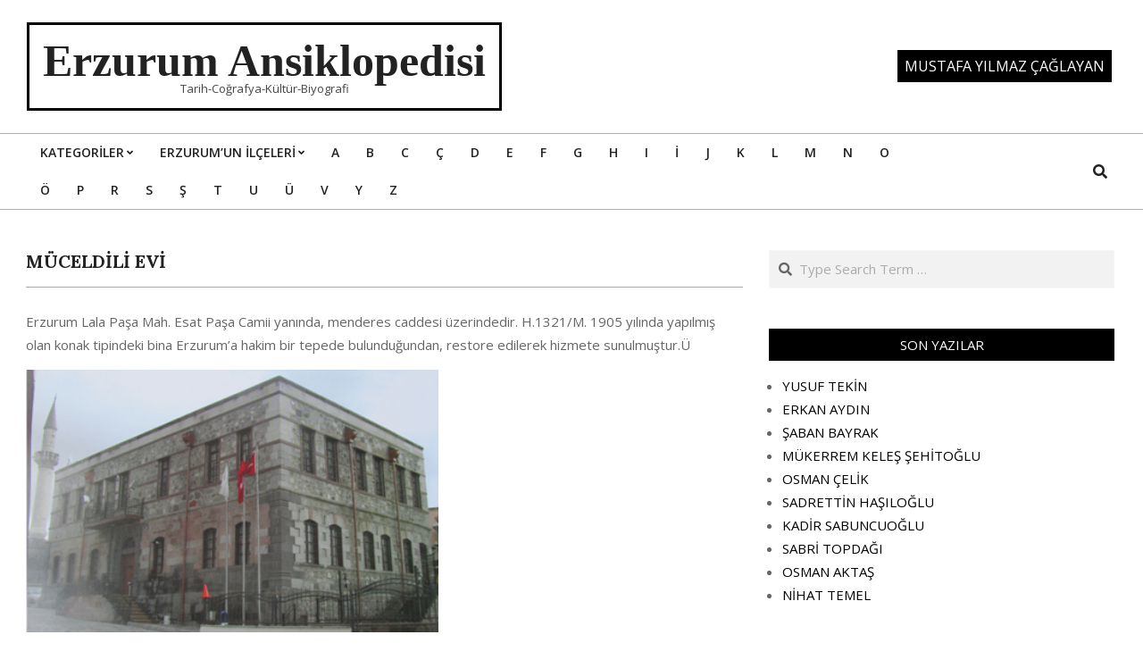

--- FILE ---
content_type: text/html; charset=UTF-8
request_url: http://erzurumansiklopedi.com/muceldili-evi/
body_size: 16961
content:
<!DOCTYPE html>
<html lang="tr">

<head>
<meta charset="UTF-8" />
<meta name='robots' content='index, follow, max-image-preview:large, max-snippet:-1, max-video-preview:-1' />
<meta name="viewport" content="width=device-width, initial-scale=1" />
<meta name="generator" content="Unos 2.12.1" />

	<!-- This site is optimized with the Yoast SEO plugin v26.8 - https://yoast.com/product/yoast-seo-wordpress/ -->
	<title>MÜCELDİLİ EVİ - Erzurum Ansiklopedisi</title>
	<link rel="canonical" href="http://erzurumansiklopedi.com/muceldili-evi/" />
	<meta property="og:locale" content="tr_TR" />
	<meta property="og:type" content="article" />
	<meta property="og:title" content="MÜCELDİLİ EVİ - Erzurum Ansiklopedisi" />
	<meta property="og:description" content="Erzurum Lala Paşa Mah. Esat Paşa Camii yanında, menderes caddesi üzerindedir. H.1321/M. 1905 yılında yapılmış olan konak tipindeki bina Erzurum’a hakim bir tepede bulunduğundan, restore edilerek hizmete sunulmuştur.ÜDEVAMI" />
	<meta property="og:url" content="http://erzurumansiklopedi.com/muceldili-evi/" />
	<meta property="og:site_name" content="Erzurum Ansiklopedisi" />
	<meta property="article:published_time" content="2021-02-07T17:04:03+00:00" />
	<meta property="article:modified_time" content="2021-02-07T17:04:05+00:00" />
	<meta property="og:image" content="http://erzurumansiklopedi.com/wp-content/uploads/2021/02/Resim31-1.png" />
	<meta name="author" content="Mustafa Yılmaz ÇAĞLAYAN" />
	<meta name="twitter:card" content="summary_large_image" />
	<meta name="twitter:label1" content="Yazan:" />
	<meta name="twitter:data1" content="Mustafa Yılmaz ÇAĞLAYAN" />
	<meta name="twitter:label2" content="Tahmini okuma süresi" />
	<meta name="twitter:data2" content="1 dakika" />
	<script type="application/ld+json" class="yoast-schema-graph">{"@context":"https://schema.org","@graph":[{"@type":"Article","@id":"http://erzurumansiklopedi.com/muceldili-evi/#article","isPartOf":{"@id":"http://erzurumansiklopedi.com/muceldili-evi/"},"author":{"name":"Mustafa Yılmaz ÇAĞLAYAN","@id":"http://erzurumansiklopedi.com/#/schema/person/01b9c261b935f12980090f8f44734640"},"headline":"MÜCELDİLİ EVİ","datePublished":"2021-02-07T17:04:03+00:00","dateModified":"2021-02-07T17:04:05+00:00","mainEntityOfPage":{"@id":"http://erzurumansiklopedi.com/muceldili-evi/"},"wordCount":41,"commentCount":0,"publisher":{"@id":"http://erzurumansiklopedi.com/#/schema/person/01b9c261b935f12980090f8f44734640"},"image":{"@id":"http://erzurumansiklopedi.com/muceldili-evi/#primaryimage"},"thumbnailUrl":"http://erzurumansiklopedi.com/wp-content/uploads/2021/02/Resim31-1.png","articleSection":["ERZURUM TARİHİ EVLERİ"],"inLanguage":"tr","potentialAction":[{"@type":"CommentAction","name":"Comment","target":["http://erzurumansiklopedi.com/muceldili-evi/#respond"]}]},{"@type":"WebPage","@id":"http://erzurumansiklopedi.com/muceldili-evi/","url":"http://erzurumansiklopedi.com/muceldili-evi/","name":"MÜCELDİLİ EVİ - Erzurum Ansiklopedisi","isPartOf":{"@id":"http://erzurumansiklopedi.com/#website"},"primaryImageOfPage":{"@id":"http://erzurumansiklopedi.com/muceldili-evi/#primaryimage"},"image":{"@id":"http://erzurumansiklopedi.com/muceldili-evi/#primaryimage"},"thumbnailUrl":"http://erzurumansiklopedi.com/wp-content/uploads/2021/02/Resim31-1.png","datePublished":"2021-02-07T17:04:03+00:00","dateModified":"2021-02-07T17:04:05+00:00","breadcrumb":{"@id":"http://erzurumansiklopedi.com/muceldili-evi/#breadcrumb"},"inLanguage":"tr","potentialAction":[{"@type":"ReadAction","target":["http://erzurumansiklopedi.com/muceldili-evi/"]}]},{"@type":"ImageObject","inLanguage":"tr","@id":"http://erzurumansiklopedi.com/muceldili-evi/#primaryimage","url":"http://erzurumansiklopedi.com/wp-content/uploads/2021/02/Resim31-1.png","contentUrl":"http://erzurumansiklopedi.com/wp-content/uploads/2021/02/Resim31-1.png","width":393,"height":250},{"@type":"BreadcrumbList","@id":"http://erzurumansiklopedi.com/muceldili-evi/#breadcrumb","itemListElement":[{"@type":"ListItem","position":1,"name":"Ana sayfa","item":"http://erzurumansiklopedi.com/"},{"@type":"ListItem","position":2,"name":"MÜCELDİLİ EVİ"}]},{"@type":"WebSite","@id":"http://erzurumansiklopedi.com/#website","url":"http://erzurumansiklopedi.com/","name":"Erzurum Ansiklopedisi","description":"Tarih-Coğrafya-K&uuml;lt&uuml;r-Biyografi","publisher":{"@id":"http://erzurumansiklopedi.com/#/schema/person/01b9c261b935f12980090f8f44734640"},"potentialAction":[{"@type":"SearchAction","target":{"@type":"EntryPoint","urlTemplate":"http://erzurumansiklopedi.com/?s={search_term_string}"},"query-input":{"@type":"PropertyValueSpecification","valueRequired":true,"valueName":"search_term_string"}}],"inLanguage":"tr"},{"@type":["Person","Organization"],"@id":"http://erzurumansiklopedi.com/#/schema/person/01b9c261b935f12980090f8f44734640","name":"Mustafa Yılmaz ÇAĞLAYAN","image":{"@type":"ImageObject","inLanguage":"tr","@id":"http://erzurumansiklopedi.com/#/schema/person/image/","url":"https://secure.gravatar.com/avatar/0264451ab42328142bcda595f327032d173e4affa0f0ee2e0b627e9c8124c25a?s=96&d=mm&r=g","contentUrl":"https://secure.gravatar.com/avatar/0264451ab42328142bcda595f327032d173e4affa0f0ee2e0b627e9c8124c25a?s=96&d=mm&r=g","caption":"Mustafa Yılmaz ÇAĞLAYAN"},"logo":{"@id":"http://erzurumansiklopedi.com/#/schema/person/image/"},"url":"http://erzurumansiklopedi.com/author/admin/"}]}</script>
	<!-- / Yoast SEO plugin. -->


<link rel='dns-prefetch' href='//fonts.googleapis.com' />
<link rel="alternate" type="application/rss+xml" title="Erzurum Ansiklopedisi &raquo; akışı" href="http://erzurumansiklopedi.com/feed/" />
<link rel="alternate" type="application/rss+xml" title="Erzurum Ansiklopedisi &raquo; yorum akışı" href="http://erzurumansiklopedi.com/comments/feed/" />
<link rel="alternate" type="application/rss+xml" title="Erzurum Ansiklopedisi &raquo; MÜCELDİLİ EVİ yorum akışı" href="http://erzurumansiklopedi.com/muceldili-evi/feed/" />
<link rel="pingback" href="http://erzurumansiklopedi.com/xmlrpc.php" />
<link rel="alternate" title="oEmbed (JSON)" type="application/json+oembed" href="http://erzurumansiklopedi.com/wp-json/oembed/1.0/embed?url=http%3A%2F%2Ferzurumansiklopedi.com%2Fmuceldili-evi%2F" />
<link rel="alternate" title="oEmbed (XML)" type="text/xml+oembed" href="http://erzurumansiklopedi.com/wp-json/oembed/1.0/embed?url=http%3A%2F%2Ferzurumansiklopedi.com%2Fmuceldili-evi%2F&#038;format=xml" />
<link rel="preload" href="http://erzurumansiklopedi.com/wp-content/themes/unos/library/fonticons/webfonts/fa-solid-900.woff2" as="font" crossorigin="anonymous">
<link rel="preload" href="http://erzurumansiklopedi.com/wp-content/themes/unos/library/fonticons/webfonts/fa-regular-400.woff2" as="font" crossorigin="anonymous">
<link rel="preload" href="http://erzurumansiklopedi.com/wp-content/themes/unos/library/fonticons/webfonts/fa-brands-400.woff2" as="font" crossorigin="anonymous">
		<!-- This site uses the Google Analytics by MonsterInsights plugin v9.11.1 - Using Analytics tracking - https://www.monsterinsights.com/ -->
							<script src="//www.googletagmanager.com/gtag/js?id=G-03SC1Y6JFH"  data-cfasync="false" data-wpfc-render="false" async></script>
			<script data-cfasync="false" data-wpfc-render="false">
				var mi_version = '9.11.1';
				var mi_track_user = true;
				var mi_no_track_reason = '';
								var MonsterInsightsDefaultLocations = {"page_location":"http:\/\/erzurumansiklopedi.com\/muceldili-evi\/"};
								if ( typeof MonsterInsightsPrivacyGuardFilter === 'function' ) {
					var MonsterInsightsLocations = (typeof MonsterInsightsExcludeQuery === 'object') ? MonsterInsightsPrivacyGuardFilter( MonsterInsightsExcludeQuery ) : MonsterInsightsPrivacyGuardFilter( MonsterInsightsDefaultLocations );
				} else {
					var MonsterInsightsLocations = (typeof MonsterInsightsExcludeQuery === 'object') ? MonsterInsightsExcludeQuery : MonsterInsightsDefaultLocations;
				}

								var disableStrs = [
										'ga-disable-G-03SC1Y6JFH',
									];

				/* Function to detect opted out users */
				function __gtagTrackerIsOptedOut() {
					for (var index = 0; index < disableStrs.length; index++) {
						if (document.cookie.indexOf(disableStrs[index] + '=true') > -1) {
							return true;
						}
					}

					return false;
				}

				/* Disable tracking if the opt-out cookie exists. */
				if (__gtagTrackerIsOptedOut()) {
					for (var index = 0; index < disableStrs.length; index++) {
						window[disableStrs[index]] = true;
					}
				}

				/* Opt-out function */
				function __gtagTrackerOptout() {
					for (var index = 0; index < disableStrs.length; index++) {
						document.cookie = disableStrs[index] + '=true; expires=Thu, 31 Dec 2099 23:59:59 UTC; path=/';
						window[disableStrs[index]] = true;
					}
				}

				if ('undefined' === typeof gaOptout) {
					function gaOptout() {
						__gtagTrackerOptout();
					}
				}
								window.dataLayer = window.dataLayer || [];

				window.MonsterInsightsDualTracker = {
					helpers: {},
					trackers: {},
				};
				if (mi_track_user) {
					function __gtagDataLayer() {
						dataLayer.push(arguments);
					}

					function __gtagTracker(type, name, parameters) {
						if (!parameters) {
							parameters = {};
						}

						if (parameters.send_to) {
							__gtagDataLayer.apply(null, arguments);
							return;
						}

						if (type === 'event') {
														parameters.send_to = monsterinsights_frontend.v4_id;
							var hookName = name;
							if (typeof parameters['event_category'] !== 'undefined') {
								hookName = parameters['event_category'] + ':' + name;
							}

							if (typeof MonsterInsightsDualTracker.trackers[hookName] !== 'undefined') {
								MonsterInsightsDualTracker.trackers[hookName](parameters);
							} else {
								__gtagDataLayer('event', name, parameters);
							}
							
						} else {
							__gtagDataLayer.apply(null, arguments);
						}
					}

					__gtagTracker('js', new Date());
					__gtagTracker('set', {
						'developer_id.dZGIzZG': true,
											});
					if ( MonsterInsightsLocations.page_location ) {
						__gtagTracker('set', MonsterInsightsLocations);
					}
										__gtagTracker('config', 'G-03SC1Y6JFH', {"forceSSL":"true","link_attribution":"true"} );
										window.gtag = __gtagTracker;										(function () {
						/* https://developers.google.com/analytics/devguides/collection/analyticsjs/ */
						/* ga and __gaTracker compatibility shim. */
						var noopfn = function () {
							return null;
						};
						var newtracker = function () {
							return new Tracker();
						};
						var Tracker = function () {
							return null;
						};
						var p = Tracker.prototype;
						p.get = noopfn;
						p.set = noopfn;
						p.send = function () {
							var args = Array.prototype.slice.call(arguments);
							args.unshift('send');
							__gaTracker.apply(null, args);
						};
						var __gaTracker = function () {
							var len = arguments.length;
							if (len === 0) {
								return;
							}
							var f = arguments[len - 1];
							if (typeof f !== 'object' || f === null || typeof f.hitCallback !== 'function') {
								if ('send' === arguments[0]) {
									var hitConverted, hitObject = false, action;
									if ('event' === arguments[1]) {
										if ('undefined' !== typeof arguments[3]) {
											hitObject = {
												'eventAction': arguments[3],
												'eventCategory': arguments[2],
												'eventLabel': arguments[4],
												'value': arguments[5] ? arguments[5] : 1,
											}
										}
									}
									if ('pageview' === arguments[1]) {
										if ('undefined' !== typeof arguments[2]) {
											hitObject = {
												'eventAction': 'page_view',
												'page_path': arguments[2],
											}
										}
									}
									if (typeof arguments[2] === 'object') {
										hitObject = arguments[2];
									}
									if (typeof arguments[5] === 'object') {
										Object.assign(hitObject, arguments[5]);
									}
									if ('undefined' !== typeof arguments[1].hitType) {
										hitObject = arguments[1];
										if ('pageview' === hitObject.hitType) {
											hitObject.eventAction = 'page_view';
										}
									}
									if (hitObject) {
										action = 'timing' === arguments[1].hitType ? 'timing_complete' : hitObject.eventAction;
										hitConverted = mapArgs(hitObject);
										__gtagTracker('event', action, hitConverted);
									}
								}
								return;
							}

							function mapArgs(args) {
								var arg, hit = {};
								var gaMap = {
									'eventCategory': 'event_category',
									'eventAction': 'event_action',
									'eventLabel': 'event_label',
									'eventValue': 'event_value',
									'nonInteraction': 'non_interaction',
									'timingCategory': 'event_category',
									'timingVar': 'name',
									'timingValue': 'value',
									'timingLabel': 'event_label',
									'page': 'page_path',
									'location': 'page_location',
									'title': 'page_title',
									'referrer' : 'page_referrer',
								};
								for (arg in args) {
																		if (!(!args.hasOwnProperty(arg) || !gaMap.hasOwnProperty(arg))) {
										hit[gaMap[arg]] = args[arg];
									} else {
										hit[arg] = args[arg];
									}
								}
								return hit;
							}

							try {
								f.hitCallback();
							} catch (ex) {
							}
						};
						__gaTracker.create = newtracker;
						__gaTracker.getByName = newtracker;
						__gaTracker.getAll = function () {
							return [];
						};
						__gaTracker.remove = noopfn;
						__gaTracker.loaded = true;
						window['__gaTracker'] = __gaTracker;
					})();
									} else {
										console.log("");
					(function () {
						function __gtagTracker() {
							return null;
						}

						window['__gtagTracker'] = __gtagTracker;
						window['gtag'] = __gtagTracker;
					})();
									}
			</script>
							<!-- / Google Analytics by MonsterInsights -->
		<style id='wp-img-auto-sizes-contain-inline-css'>
img:is([sizes=auto i],[sizes^="auto," i]){contain-intrinsic-size:3000px 1500px}
/*# sourceURL=wp-img-auto-sizes-contain-inline-css */
</style>
<style id='wp-emoji-styles-inline-css'>

	img.wp-smiley, img.emoji {
		display: inline !important;
		border: none !important;
		box-shadow: none !important;
		height: 1em !important;
		width: 1em !important;
		margin: 0 0.07em !important;
		vertical-align: -0.1em !important;
		background: none !important;
		padding: 0 !important;
	}
/*# sourceURL=wp-emoji-styles-inline-css */
</style>
<style id='wp-block-library-inline-css'>
:root{--wp-block-synced-color:#7a00df;--wp-block-synced-color--rgb:122,0,223;--wp-bound-block-color:var(--wp-block-synced-color);--wp-editor-canvas-background:#ddd;--wp-admin-theme-color:#007cba;--wp-admin-theme-color--rgb:0,124,186;--wp-admin-theme-color-darker-10:#006ba1;--wp-admin-theme-color-darker-10--rgb:0,107,160.5;--wp-admin-theme-color-darker-20:#005a87;--wp-admin-theme-color-darker-20--rgb:0,90,135;--wp-admin-border-width-focus:2px}@media (min-resolution:192dpi){:root{--wp-admin-border-width-focus:1.5px}}.wp-element-button{cursor:pointer}:root .has-very-light-gray-background-color{background-color:#eee}:root .has-very-dark-gray-background-color{background-color:#313131}:root .has-very-light-gray-color{color:#eee}:root .has-very-dark-gray-color{color:#313131}:root .has-vivid-green-cyan-to-vivid-cyan-blue-gradient-background{background:linear-gradient(135deg,#00d084,#0693e3)}:root .has-purple-crush-gradient-background{background:linear-gradient(135deg,#34e2e4,#4721fb 50%,#ab1dfe)}:root .has-hazy-dawn-gradient-background{background:linear-gradient(135deg,#faaca8,#dad0ec)}:root .has-subdued-olive-gradient-background{background:linear-gradient(135deg,#fafae1,#67a671)}:root .has-atomic-cream-gradient-background{background:linear-gradient(135deg,#fdd79a,#004a59)}:root .has-nightshade-gradient-background{background:linear-gradient(135deg,#330968,#31cdcf)}:root .has-midnight-gradient-background{background:linear-gradient(135deg,#020381,#2874fc)}:root{--wp--preset--font-size--normal:16px;--wp--preset--font-size--huge:42px}.has-regular-font-size{font-size:1em}.has-larger-font-size{font-size:2.625em}.has-normal-font-size{font-size:var(--wp--preset--font-size--normal)}.has-huge-font-size{font-size:var(--wp--preset--font-size--huge)}.has-text-align-center{text-align:center}.has-text-align-left{text-align:left}.has-text-align-right{text-align:right}.has-fit-text{white-space:nowrap!important}#end-resizable-editor-section{display:none}.aligncenter{clear:both}.items-justified-left{justify-content:flex-start}.items-justified-center{justify-content:center}.items-justified-right{justify-content:flex-end}.items-justified-space-between{justify-content:space-between}.screen-reader-text{border:0;clip-path:inset(50%);height:1px;margin:-1px;overflow:hidden;padding:0;position:absolute;width:1px;word-wrap:normal!important}.screen-reader-text:focus{background-color:#ddd;clip-path:none;color:#444;display:block;font-size:1em;height:auto;left:5px;line-height:normal;padding:15px 23px 14px;text-decoration:none;top:5px;width:auto;z-index:100000}html :where(.has-border-color){border-style:solid}html :where([style*=border-top-color]){border-top-style:solid}html :where([style*=border-right-color]){border-right-style:solid}html :where([style*=border-bottom-color]){border-bottom-style:solid}html :where([style*=border-left-color]){border-left-style:solid}html :where([style*=border-width]){border-style:solid}html :where([style*=border-top-width]){border-top-style:solid}html :where([style*=border-right-width]){border-right-style:solid}html :where([style*=border-bottom-width]){border-bottom-style:solid}html :where([style*=border-left-width]){border-left-style:solid}html :where(img[class*=wp-image-]){height:auto;max-width:100%}:where(figure){margin:0 0 1em}html :where(.is-position-sticky){--wp-admin--admin-bar--position-offset:var(--wp-admin--admin-bar--height,0px)}@media screen and (max-width:600px){html :where(.is-position-sticky){--wp-admin--admin-bar--position-offset:0px}}

/*# sourceURL=wp-block-library-inline-css */
</style><style id='wp-block-image-inline-css'>
.wp-block-image>a,.wp-block-image>figure>a{display:inline-block}.wp-block-image img{box-sizing:border-box;height:auto;max-width:100%;vertical-align:bottom}@media not (prefers-reduced-motion){.wp-block-image img.hide{visibility:hidden}.wp-block-image img.show{animation:show-content-image .4s}}.wp-block-image[style*=border-radius] img,.wp-block-image[style*=border-radius]>a{border-radius:inherit}.wp-block-image.has-custom-border img{box-sizing:border-box}.wp-block-image.aligncenter{text-align:center}.wp-block-image.alignfull>a,.wp-block-image.alignwide>a{width:100%}.wp-block-image.alignfull img,.wp-block-image.alignwide img{height:auto;width:100%}.wp-block-image .aligncenter,.wp-block-image .alignleft,.wp-block-image .alignright,.wp-block-image.aligncenter,.wp-block-image.alignleft,.wp-block-image.alignright{display:table}.wp-block-image .aligncenter>figcaption,.wp-block-image .alignleft>figcaption,.wp-block-image .alignright>figcaption,.wp-block-image.aligncenter>figcaption,.wp-block-image.alignleft>figcaption,.wp-block-image.alignright>figcaption{caption-side:bottom;display:table-caption}.wp-block-image .alignleft{float:left;margin:.5em 1em .5em 0}.wp-block-image .alignright{float:right;margin:.5em 0 .5em 1em}.wp-block-image .aligncenter{margin-left:auto;margin-right:auto}.wp-block-image :where(figcaption){margin-bottom:1em;margin-top:.5em}.wp-block-image.is-style-circle-mask img{border-radius:9999px}@supports ((-webkit-mask-image:none) or (mask-image:none)) or (-webkit-mask-image:none){.wp-block-image.is-style-circle-mask img{border-radius:0;-webkit-mask-image:url('data:image/svg+xml;utf8,<svg viewBox="0 0 100 100" xmlns="http://www.w3.org/2000/svg"><circle cx="50" cy="50" r="50"/></svg>');mask-image:url('data:image/svg+xml;utf8,<svg viewBox="0 0 100 100" xmlns="http://www.w3.org/2000/svg"><circle cx="50" cy="50" r="50"/></svg>');mask-mode:alpha;-webkit-mask-position:center;mask-position:center;-webkit-mask-repeat:no-repeat;mask-repeat:no-repeat;-webkit-mask-size:contain;mask-size:contain}}:root :where(.wp-block-image.is-style-rounded img,.wp-block-image .is-style-rounded img){border-radius:9999px}.wp-block-image figure{margin:0}.wp-lightbox-container{display:flex;flex-direction:column;position:relative}.wp-lightbox-container img{cursor:zoom-in}.wp-lightbox-container img:hover+button{opacity:1}.wp-lightbox-container button{align-items:center;backdrop-filter:blur(16px) saturate(180%);background-color:#5a5a5a40;border:none;border-radius:4px;cursor:zoom-in;display:flex;height:20px;justify-content:center;opacity:0;padding:0;position:absolute;right:16px;text-align:center;top:16px;width:20px;z-index:100}@media not (prefers-reduced-motion){.wp-lightbox-container button{transition:opacity .2s ease}}.wp-lightbox-container button:focus-visible{outline:3px auto #5a5a5a40;outline:3px auto -webkit-focus-ring-color;outline-offset:3px}.wp-lightbox-container button:hover{cursor:pointer;opacity:1}.wp-lightbox-container button:focus{opacity:1}.wp-lightbox-container button:focus,.wp-lightbox-container button:hover,.wp-lightbox-container button:not(:hover):not(:active):not(.has-background){background-color:#5a5a5a40;border:none}.wp-lightbox-overlay{box-sizing:border-box;cursor:zoom-out;height:100vh;left:0;overflow:hidden;position:fixed;top:0;visibility:hidden;width:100%;z-index:100000}.wp-lightbox-overlay .close-button{align-items:center;cursor:pointer;display:flex;justify-content:center;min-height:40px;min-width:40px;padding:0;position:absolute;right:calc(env(safe-area-inset-right) + 16px);top:calc(env(safe-area-inset-top) + 16px);z-index:5000000}.wp-lightbox-overlay .close-button:focus,.wp-lightbox-overlay .close-button:hover,.wp-lightbox-overlay .close-button:not(:hover):not(:active):not(.has-background){background:none;border:none}.wp-lightbox-overlay .lightbox-image-container{height:var(--wp--lightbox-container-height);left:50%;overflow:hidden;position:absolute;top:50%;transform:translate(-50%,-50%);transform-origin:top left;width:var(--wp--lightbox-container-width);z-index:9999999999}.wp-lightbox-overlay .wp-block-image{align-items:center;box-sizing:border-box;display:flex;height:100%;justify-content:center;margin:0;position:relative;transform-origin:0 0;width:100%;z-index:3000000}.wp-lightbox-overlay .wp-block-image img{height:var(--wp--lightbox-image-height);min-height:var(--wp--lightbox-image-height);min-width:var(--wp--lightbox-image-width);width:var(--wp--lightbox-image-width)}.wp-lightbox-overlay .wp-block-image figcaption{display:none}.wp-lightbox-overlay button{background:none;border:none}.wp-lightbox-overlay .scrim{background-color:#fff;height:100%;opacity:.9;position:absolute;width:100%;z-index:2000000}.wp-lightbox-overlay.active{visibility:visible}@media not (prefers-reduced-motion){.wp-lightbox-overlay.active{animation:turn-on-visibility .25s both}.wp-lightbox-overlay.active img{animation:turn-on-visibility .35s both}.wp-lightbox-overlay.show-closing-animation:not(.active){animation:turn-off-visibility .35s both}.wp-lightbox-overlay.show-closing-animation:not(.active) img{animation:turn-off-visibility .25s both}.wp-lightbox-overlay.zoom.active{animation:none;opacity:1;visibility:visible}.wp-lightbox-overlay.zoom.active .lightbox-image-container{animation:lightbox-zoom-in .4s}.wp-lightbox-overlay.zoom.active .lightbox-image-container img{animation:none}.wp-lightbox-overlay.zoom.active .scrim{animation:turn-on-visibility .4s forwards}.wp-lightbox-overlay.zoom.show-closing-animation:not(.active){animation:none}.wp-lightbox-overlay.zoom.show-closing-animation:not(.active) .lightbox-image-container{animation:lightbox-zoom-out .4s}.wp-lightbox-overlay.zoom.show-closing-animation:not(.active) .lightbox-image-container img{animation:none}.wp-lightbox-overlay.zoom.show-closing-animation:not(.active) .scrim{animation:turn-off-visibility .4s forwards}}@keyframes show-content-image{0%{visibility:hidden}99%{visibility:hidden}to{visibility:visible}}@keyframes turn-on-visibility{0%{opacity:0}to{opacity:1}}@keyframes turn-off-visibility{0%{opacity:1;visibility:visible}99%{opacity:0;visibility:visible}to{opacity:0;visibility:hidden}}@keyframes lightbox-zoom-in{0%{transform:translate(calc((-100vw + var(--wp--lightbox-scrollbar-width))/2 + var(--wp--lightbox-initial-left-position)),calc(-50vh + var(--wp--lightbox-initial-top-position))) scale(var(--wp--lightbox-scale))}to{transform:translate(-50%,-50%) scale(1)}}@keyframes lightbox-zoom-out{0%{transform:translate(-50%,-50%) scale(1);visibility:visible}99%{visibility:visible}to{transform:translate(calc((-100vw + var(--wp--lightbox-scrollbar-width))/2 + var(--wp--lightbox-initial-left-position)),calc(-50vh + var(--wp--lightbox-initial-top-position))) scale(var(--wp--lightbox-scale));visibility:hidden}}
/*# sourceURL=http://erzurumansiklopedi.com/wp-includes/blocks/image/style.min.css */
</style>
<style id='wp-block-image-theme-inline-css'>
:root :where(.wp-block-image figcaption){color:#555;font-size:13px;text-align:center}.is-dark-theme :root :where(.wp-block-image figcaption){color:#ffffffa6}.wp-block-image{margin:0 0 1em}
/*# sourceURL=http://erzurumansiklopedi.com/wp-includes/blocks/image/theme.min.css */
</style>
<style id='global-styles-inline-css'>
:root{--wp--preset--aspect-ratio--square: 1;--wp--preset--aspect-ratio--4-3: 4/3;--wp--preset--aspect-ratio--3-4: 3/4;--wp--preset--aspect-ratio--3-2: 3/2;--wp--preset--aspect-ratio--2-3: 2/3;--wp--preset--aspect-ratio--16-9: 16/9;--wp--preset--aspect-ratio--9-16: 9/16;--wp--preset--color--black: #000000;--wp--preset--color--cyan-bluish-gray: #abb8c3;--wp--preset--color--white: #ffffff;--wp--preset--color--pale-pink: #f78da7;--wp--preset--color--vivid-red: #cf2e2e;--wp--preset--color--luminous-vivid-orange: #ff6900;--wp--preset--color--luminous-vivid-amber: #fcb900;--wp--preset--color--light-green-cyan: #7bdcb5;--wp--preset--color--vivid-green-cyan: #00d084;--wp--preset--color--pale-cyan-blue: #8ed1fc;--wp--preset--color--vivid-cyan-blue: #0693e3;--wp--preset--color--vivid-purple: #9b51e0;--wp--preset--color--accent: #000000;--wp--preset--color--accent-font: #ffffff;--wp--preset--gradient--vivid-cyan-blue-to-vivid-purple: linear-gradient(135deg,rgb(6,147,227) 0%,rgb(155,81,224) 100%);--wp--preset--gradient--light-green-cyan-to-vivid-green-cyan: linear-gradient(135deg,rgb(122,220,180) 0%,rgb(0,208,130) 100%);--wp--preset--gradient--luminous-vivid-amber-to-luminous-vivid-orange: linear-gradient(135deg,rgb(252,185,0) 0%,rgb(255,105,0) 100%);--wp--preset--gradient--luminous-vivid-orange-to-vivid-red: linear-gradient(135deg,rgb(255,105,0) 0%,rgb(207,46,46) 100%);--wp--preset--gradient--very-light-gray-to-cyan-bluish-gray: linear-gradient(135deg,rgb(238,238,238) 0%,rgb(169,184,195) 100%);--wp--preset--gradient--cool-to-warm-spectrum: linear-gradient(135deg,rgb(74,234,220) 0%,rgb(151,120,209) 20%,rgb(207,42,186) 40%,rgb(238,44,130) 60%,rgb(251,105,98) 80%,rgb(254,248,76) 100%);--wp--preset--gradient--blush-light-purple: linear-gradient(135deg,rgb(255,206,236) 0%,rgb(152,150,240) 100%);--wp--preset--gradient--blush-bordeaux: linear-gradient(135deg,rgb(254,205,165) 0%,rgb(254,45,45) 50%,rgb(107,0,62) 100%);--wp--preset--gradient--luminous-dusk: linear-gradient(135deg,rgb(255,203,112) 0%,rgb(199,81,192) 50%,rgb(65,88,208) 100%);--wp--preset--gradient--pale-ocean: linear-gradient(135deg,rgb(255,245,203) 0%,rgb(182,227,212) 50%,rgb(51,167,181) 100%);--wp--preset--gradient--electric-grass: linear-gradient(135deg,rgb(202,248,128) 0%,rgb(113,206,126) 100%);--wp--preset--gradient--midnight: linear-gradient(135deg,rgb(2,3,129) 0%,rgb(40,116,252) 100%);--wp--preset--font-size--small: 13px;--wp--preset--font-size--medium: 20px;--wp--preset--font-size--large: 36px;--wp--preset--font-size--x-large: 42px;--wp--preset--spacing--20: 0.44rem;--wp--preset--spacing--30: 0.67rem;--wp--preset--spacing--40: 1rem;--wp--preset--spacing--50: 1.5rem;--wp--preset--spacing--60: 2.25rem;--wp--preset--spacing--70: 3.38rem;--wp--preset--spacing--80: 5.06rem;--wp--preset--shadow--natural: 6px 6px 9px rgba(0, 0, 0, 0.2);--wp--preset--shadow--deep: 12px 12px 50px rgba(0, 0, 0, 0.4);--wp--preset--shadow--sharp: 6px 6px 0px rgba(0, 0, 0, 0.2);--wp--preset--shadow--outlined: 6px 6px 0px -3px rgb(255, 255, 255), 6px 6px rgb(0, 0, 0);--wp--preset--shadow--crisp: 6px 6px 0px rgb(0, 0, 0);}:where(.is-layout-flex){gap: 0.5em;}:where(.is-layout-grid){gap: 0.5em;}body .is-layout-flex{display: flex;}.is-layout-flex{flex-wrap: wrap;align-items: center;}.is-layout-flex > :is(*, div){margin: 0;}body .is-layout-grid{display: grid;}.is-layout-grid > :is(*, div){margin: 0;}:where(.wp-block-columns.is-layout-flex){gap: 2em;}:where(.wp-block-columns.is-layout-grid){gap: 2em;}:where(.wp-block-post-template.is-layout-flex){gap: 1.25em;}:where(.wp-block-post-template.is-layout-grid){gap: 1.25em;}.has-black-color{color: var(--wp--preset--color--black) !important;}.has-cyan-bluish-gray-color{color: var(--wp--preset--color--cyan-bluish-gray) !important;}.has-white-color{color: var(--wp--preset--color--white) !important;}.has-pale-pink-color{color: var(--wp--preset--color--pale-pink) !important;}.has-vivid-red-color{color: var(--wp--preset--color--vivid-red) !important;}.has-luminous-vivid-orange-color{color: var(--wp--preset--color--luminous-vivid-orange) !important;}.has-luminous-vivid-amber-color{color: var(--wp--preset--color--luminous-vivid-amber) !important;}.has-light-green-cyan-color{color: var(--wp--preset--color--light-green-cyan) !important;}.has-vivid-green-cyan-color{color: var(--wp--preset--color--vivid-green-cyan) !important;}.has-pale-cyan-blue-color{color: var(--wp--preset--color--pale-cyan-blue) !important;}.has-vivid-cyan-blue-color{color: var(--wp--preset--color--vivid-cyan-blue) !important;}.has-vivid-purple-color{color: var(--wp--preset--color--vivid-purple) !important;}.has-black-background-color{background-color: var(--wp--preset--color--black) !important;}.has-cyan-bluish-gray-background-color{background-color: var(--wp--preset--color--cyan-bluish-gray) !important;}.has-white-background-color{background-color: var(--wp--preset--color--white) !important;}.has-pale-pink-background-color{background-color: var(--wp--preset--color--pale-pink) !important;}.has-vivid-red-background-color{background-color: var(--wp--preset--color--vivid-red) !important;}.has-luminous-vivid-orange-background-color{background-color: var(--wp--preset--color--luminous-vivid-orange) !important;}.has-luminous-vivid-amber-background-color{background-color: var(--wp--preset--color--luminous-vivid-amber) !important;}.has-light-green-cyan-background-color{background-color: var(--wp--preset--color--light-green-cyan) !important;}.has-vivid-green-cyan-background-color{background-color: var(--wp--preset--color--vivid-green-cyan) !important;}.has-pale-cyan-blue-background-color{background-color: var(--wp--preset--color--pale-cyan-blue) !important;}.has-vivid-cyan-blue-background-color{background-color: var(--wp--preset--color--vivid-cyan-blue) !important;}.has-vivid-purple-background-color{background-color: var(--wp--preset--color--vivid-purple) !important;}.has-black-border-color{border-color: var(--wp--preset--color--black) !important;}.has-cyan-bluish-gray-border-color{border-color: var(--wp--preset--color--cyan-bluish-gray) !important;}.has-white-border-color{border-color: var(--wp--preset--color--white) !important;}.has-pale-pink-border-color{border-color: var(--wp--preset--color--pale-pink) !important;}.has-vivid-red-border-color{border-color: var(--wp--preset--color--vivid-red) !important;}.has-luminous-vivid-orange-border-color{border-color: var(--wp--preset--color--luminous-vivid-orange) !important;}.has-luminous-vivid-amber-border-color{border-color: var(--wp--preset--color--luminous-vivid-amber) !important;}.has-light-green-cyan-border-color{border-color: var(--wp--preset--color--light-green-cyan) !important;}.has-vivid-green-cyan-border-color{border-color: var(--wp--preset--color--vivid-green-cyan) !important;}.has-pale-cyan-blue-border-color{border-color: var(--wp--preset--color--pale-cyan-blue) !important;}.has-vivid-cyan-blue-border-color{border-color: var(--wp--preset--color--vivid-cyan-blue) !important;}.has-vivid-purple-border-color{border-color: var(--wp--preset--color--vivid-purple) !important;}.has-vivid-cyan-blue-to-vivid-purple-gradient-background{background: var(--wp--preset--gradient--vivid-cyan-blue-to-vivid-purple) !important;}.has-light-green-cyan-to-vivid-green-cyan-gradient-background{background: var(--wp--preset--gradient--light-green-cyan-to-vivid-green-cyan) !important;}.has-luminous-vivid-amber-to-luminous-vivid-orange-gradient-background{background: var(--wp--preset--gradient--luminous-vivid-amber-to-luminous-vivid-orange) !important;}.has-luminous-vivid-orange-to-vivid-red-gradient-background{background: var(--wp--preset--gradient--luminous-vivid-orange-to-vivid-red) !important;}.has-very-light-gray-to-cyan-bluish-gray-gradient-background{background: var(--wp--preset--gradient--very-light-gray-to-cyan-bluish-gray) !important;}.has-cool-to-warm-spectrum-gradient-background{background: var(--wp--preset--gradient--cool-to-warm-spectrum) !important;}.has-blush-light-purple-gradient-background{background: var(--wp--preset--gradient--blush-light-purple) !important;}.has-blush-bordeaux-gradient-background{background: var(--wp--preset--gradient--blush-bordeaux) !important;}.has-luminous-dusk-gradient-background{background: var(--wp--preset--gradient--luminous-dusk) !important;}.has-pale-ocean-gradient-background{background: var(--wp--preset--gradient--pale-ocean) !important;}.has-electric-grass-gradient-background{background: var(--wp--preset--gradient--electric-grass) !important;}.has-midnight-gradient-background{background: var(--wp--preset--gradient--midnight) !important;}.has-small-font-size{font-size: var(--wp--preset--font-size--small) !important;}.has-medium-font-size{font-size: var(--wp--preset--font-size--medium) !important;}.has-large-font-size{font-size: var(--wp--preset--font-size--large) !important;}.has-x-large-font-size{font-size: var(--wp--preset--font-size--x-large) !important;}
/*# sourceURL=global-styles-inline-css */
</style>

<style id='classic-theme-styles-inline-css'>
/*! This file is auto-generated */
.wp-block-button__link{color:#fff;background-color:#32373c;border-radius:9999px;box-shadow:none;text-decoration:none;padding:calc(.667em + 2px) calc(1.333em + 2px);font-size:1.125em}.wp-block-file__button{background:#32373c;color:#fff;text-decoration:none}
/*# sourceURL=/wp-includes/css/classic-themes.min.css */
</style>
<link rel='stylesheet' id='unos-googlefont-css' href='https://fonts.googleapis.com/css2?family=Open%20Sans:ital,wght@0,300;0,400;0,500;0,600;0,700;0,800;1,400;1,700&#038;family=Lora:ital,wght@0,400;0,700;1,400;1,700&#038;display=swap' media='all' />
<link rel='stylesheet' id='font-awesome-css' href='http://erzurumansiklopedi.com/wp-content/themes/unos/library/fonticons/font-awesome.css?ver=5.15.4' media='all' />
<link rel='stylesheet' id='hoot-style-css' href='http://erzurumansiklopedi.com/wp-content/themes/unos/style.css?ver=2.12.1' media='all' />
<link rel='stylesheet' id='hoot-wpblocks-css' href='http://erzurumansiklopedi.com/wp-content/themes/unos/include/blocks/wpblocks.css?ver=2.12.1' media='all' />
<style id='hoot-wpblocks-inline-css'>
a {  color: #000000; }  a:hover {  color: #000000; }  .accent-typo {  background: #000000;  color: #ffffff; }  .invert-accent-typo {  background: #ffffff;  color: #000000; }  .invert-typo {  color: #ffffff; }  .enforce-typo {  background: #ffffff; }  body.wordpress input[type="submit"], body.wordpress #submit, body.wordpress .button {  border-color: #000000;  background: #000000;  color: #ffffff; }  body.wordpress input[type="submit"]:hover, body.wordpress #submit:hover, body.wordpress .button:hover, body.wordpress input[type="submit"]:focus, body.wordpress #submit:focus, body.wordpress .button:focus {  color: #000000;  background: #ffffff; }  h1, h2, h3, h4, h5, h6, .title, .titlefont {  font-family: "Lora", serif;  text-transform: uppercase; }  #main.main,.below-header {  background: #ffffff; }  #topbar {  background: #000000;  color: #ffffff; }  #topbar.js-search .searchform.expand .searchtext {  background: #000000; }  #topbar.js-search .searchform.expand .searchtext,#topbar .js-search-placeholder {  color: #ffffff; }  .header-aside-search.js-search .searchform i.fa-search {  color: #000000; }  #site-logo.logo-border {  border-color: #000000; }  #site-title {  font-family: Georgia, serif;  text-transform: none; }  .site-logo-with-icon #site-title i {  font-size: 50px; }  .site-logo-mixed-image img {  max-width: 200px; }  .site-title-line em {  color: #000000; }  .site-title-line mark {  background: #000000;  color: #ffffff; }  .site-title-heading-font {  font-family: "Lora", serif; }  .entry-grid .more-link {  font-family: "Lora", serif; }  .menu-items ul {  background: #ffffff; }  .menu-items li.current-menu-item:not(.nohighlight), .menu-items li.current-menu-ancestor, .menu-items li:hover {  background: #000000; }  .menu-items li.current-menu-item:not(.nohighlight) > a, .menu-items li.current-menu-ancestor > a, .menu-items li:hover > a {  color: #ffffff; }  .menu-tag {  border-color: #000000; }  #header .menu-items li.current-menu-item:not(.nohighlight) > a .menu-tag, #header .menu-items li.current-menu-ancestor > a .menu-tag, #header .menu-items li:hover > a .menu-tag {  background: #ffffff;  color: #000000;  border-color: #ffffff; }  .more-link, .more-link a {  color: #000000; }  .more-link:hover, .more-link:hover a {  color: #000000; }  .sidebar .widget-title,.sub-footer .widget-title, .footer .widget-title {  background: #000000;  color: #ffffff;  border: solid 1px;  border-color: #000000; }  .sidebar .widget:hover .widget-title,.sub-footer .widget:hover .widget-title, .footer .widget:hover .widget-title {  background: #ffffff;  color: #000000; }  .main-content-grid,.widget,.frontpage-area {  margin-top: 45px; }  .widget,.frontpage-area {  margin-bottom: 45px; }  .frontpage-area.module-bg-highlight, .frontpage-area.module-bg-color, .frontpage-area.module-bg-image {  padding: 45px 0; }  .footer .widget {  margin: 30px 0; }  .js-search .searchform.expand .searchtext {  background: #ffffff; }  #infinite-handle span,.lrm-form a.button, .lrm-form button, .lrm-form button[type=submit], .lrm-form #buddypress input[type=submit], .lrm-form input[type=submit],.widget_breadcrumb_navxt .breadcrumbs > .hoot-bcn-pretext {  background: #000000;  color: #ffffff; }  .woocommerce nav.woocommerce-pagination ul li a:focus, .woocommerce nav.woocommerce-pagination ul li a:hover {  color: #000000; }  .woocommerce div.product .woocommerce-tabs ul.tabs li:hover,.woocommerce div.product .woocommerce-tabs ul.tabs li.active {  background: #000000; }  .woocommerce div.product .woocommerce-tabs ul.tabs li:hover a, .woocommerce div.product .woocommerce-tabs ul.tabs li:hover a:hover,.woocommerce div.product .woocommerce-tabs ul.tabs li.active a {  color: #ffffff; }  .wc-block-components-button, .woocommerce #respond input#submit.alt, .woocommerce a.button.alt, .woocommerce button.button.alt, .woocommerce input.button.alt {  border-color: #000000;  background: #000000;  color: #ffffff; }  .wc-block-components-button:hover, .woocommerce #respond input#submit.alt:hover, .woocommerce a.button.alt:hover, .woocommerce button.button.alt:hover, .woocommerce input.button.alt:hover {  background: #ffffff;  color: #000000; }  .widget_breadcrumb_navxt .breadcrumbs > .hoot-bcn-pretext:after {  border-left-color: #000000; }  :root .has-accent-color,.is-style-outline>.wp-block-button__link:not(.has-text-color), .wp-block-button__link.is-style-outline:not(.has-text-color) {  color: #000000; }  :root .has-accent-background-color,.wp-block-button__link,.wp-block-button__link:hover,.wp-block-search__button,.wp-block-search__button:hover, .wp-block-file__button,.wp-block-file__button:hover {  background: #000000; }  :root .has-accent-font-color,.wp-block-button__link,.wp-block-button__link:hover,.wp-block-search__button,.wp-block-search__button:hover, .wp-block-file__button,.wp-block-file__button:hover {  color: #ffffff; }  :root .has-accent-font-background-color {  background: #ffffff; }  @media only screen and (max-width: 969px){ .mobilemenu-fixed .menu-toggle, .mobilemenu-fixed .menu-items {  background: #ffffff; }  .sidebar {  margin-top: 45px; }  .frontpage-widgetarea > div.hgrid > [class*="hgrid-span-"] {  margin-bottom: 45px; }  }
/*# sourceURL=hoot-wpblocks-inline-css */
</style>
<link rel='stylesheet' id='wp-block-paragraph-css' href='http://erzurumansiklopedi.com/wp-includes/blocks/paragraph/style.min.css?ver=6.9' media='all' />
<script src="http://erzurumansiklopedi.com/wp-includes/js/jquery/jquery.min.js?ver=3.7.1" id="jquery-core-js"></script>
<script src="http://erzurumansiklopedi.com/wp-includes/js/jquery/jquery-migrate.min.js?ver=3.4.1" id="jquery-migrate-js"></script>
<script src="http://erzurumansiklopedi.com/wp-content/plugins/google-analytics-for-wordpress/assets/js/frontend-gtag.js?ver=9.11.1" id="monsterinsights-frontend-script-js" async data-wp-strategy="async"></script>
<script data-cfasync="false" data-wpfc-render="false" id='monsterinsights-frontend-script-js-extra'>var monsterinsights_frontend = {"js_events_tracking":"true","download_extensions":"doc,pdf,ppt,zip,xls,docx,pptx,xlsx","inbound_paths":"[{\"path\":\"\\\/go\\\/\",\"label\":\"affiliate\"},{\"path\":\"\\\/recommend\\\/\",\"label\":\"affiliate\"}]","home_url":"http:\/\/erzurumansiklopedi.com","hash_tracking":"false","v4_id":"G-03SC1Y6JFH"};</script>
<link rel="https://api.w.org/" href="http://erzurumansiklopedi.com/wp-json/" /><link rel="alternate" title="JSON" type="application/json" href="http://erzurumansiklopedi.com/wp-json/wp/v2/posts/3898" /><link rel="EditURI" type="application/rsd+xml" title="RSD" href="http://erzurumansiklopedi.com/xmlrpc.php?rsd" />
<meta name="generator" content="WordPress 6.9" />
<link rel='shortlink' href='http://erzurumansiklopedi.com/?p=3898' />
<style>.recentcomments a{display:inline !important;padding:0 !important;margin:0 !important;}</style><style id="custom-background-css">
body.custom-background { background-color: #ffffff; }
</style>
	</head>

<body class="wp-singular post-template-default single single-post postid-3898 single-format-standard custom-background wp-theme-unos unos wordpress ltr tr tr-tr parent-theme logged-out custom-header display-header-text singular singular-post singular-post-3898" dir="ltr" itemscope="itemscope" itemtype="https://schema.org/Blog">

	
	<a href="#main" class="screen-reader-text">Skip to content</a>

		<div id="topbar" class=" topbar inline-nav js-search social-icons-invert hgrid-stretch">
		<div class="hgrid">
			<div class="hgrid-span-12">

				<div class="topbar-inner table topbar-parts">
																	<div id="topbar-left" class="table-cell-mid topbar-part">
													</div>
					
																	<div id="topbar-right" class="table-cell-mid topbar-part">
													</div>
									</div>

			</div>
		</div>
	</div>
	
	<div id="page-wrapper" class=" site-stretch page-wrapper sitewrap-wide-right sidebarsN sidebars1 hoot-cf7-style hoot-mapp-style hoot-jetpack-style">

		
		<header id="header" class="site-header header-layout-primary-widget-area header-layout-secondary-bottom" role="banner" itemscope="itemscope" itemtype="https://schema.org/WPHeader">

			
			<div id="header-primary" class=" header-part header-primary header-primary-widget-area">
				<div class="hgrid">
					<div class="table hgrid-span-12">
							<div id="branding" class="site-branding branding table-cell-mid">
		<div id="site-logo" class="site-logo-text logo-border">
			<div id="site-logo-text" class="site-logo-text site-logo-text-medium"><div id="site-title" class="site-title" itemprop="headline"><a href="http://erzurumansiklopedi.com" rel="home" itemprop="url"><span class="blogname">Erzurum Ansiklopedisi</span></a></div><div id="site-description" class="site-description" itemprop="description"><span>Tarih-Coğrafya-K&uuml;lt&uuml;r-Biyografi</span></div></div>		</div>
	</div><!-- #branding -->
	<div id="header-aside" class=" header-aside table-cell-mid header-aside-widget-area ">	<div class="header-sidebar inline-nav js-search hgrid-stretch">
				<aside id="sidebar-header-sidebar" class="sidebar sidebar-header-sidebar" role="complementary" itemscope="itemscope" itemtype="https://schema.org/WPSideBar">
			<section id="text-17" class="widget widget_text"><h3 class="widget-title"><span>Mustafa Yılmaz ÇAĞLAYAN</span></h3>			<div class="textwidget"></div>
		</section>		</aside>
			</div>
	</div>					</div>
				</div>
			</div>

					<div id="header-supplementary" class=" header-part header-supplementary header-supplementary-bottom header-supplementary-left header-supplementary-mobilemenu-fixed">
			<div class="hgrid">
				<div class="hgrid-span-12">
					<div class="menu-area-wrap">
							<div class="screen-reader-text">Primary Navigation Menu</div>
	<nav id="menu-primary" class="menu nav-menu menu-primary mobilemenu-fixed mobilesubmenu-click" role="navigation" itemscope="itemscope" itemtype="https://schema.org/SiteNavigationElement">
		<a class="menu-toggle" href="#"><span class="menu-toggle-text">Menu</span><i class="fas fa-bars"></i></a>

		<ul id="menu-primary-items" class="menu-items sf-menu menu"><li id="menu-item-1523" class="menu-item menu-item-type-taxonomy menu-item-object-category current-post-ancestor menu-item-has-children menu-item-1523"><a href="http://erzurumansiklopedi.com/kategoriler/"><span class="menu-title"><span class="menu-title-text">Kategoriler</span></span></a>
<ul class="sub-menu">
	<li id="menu-item-3408" class="menu-item menu-item-type-post_type menu-item-object-page menu-item-3408"><a href="http://erzurumansiklopedi.com/erzurumun-cografi-ozellikleri/"><span class="menu-title"><span class="menu-title-text">ERZURUM’UN COĞRAFİ ÖZELLİKLERİ</span></span></a></li>
	<li id="menu-item-3363" class="menu-item menu-item-type-taxonomy menu-item-object-category menu-item-3363"><a href="http://erzurumansiklopedi.com/kategoriler/erzurum-tarihi/"><span class="menu-title"><span class="menu-title-text">ERZURUM TARİHİ</span></span></a></li>
	<li id="menu-item-3418" class="menu-item menu-item-type-taxonomy menu-item-object-category menu-item-3418"><a href="http://erzurumansiklopedi.com/kategoriler/erzurumun-tarihi-eserleri/"><span class="menu-title"><span class="menu-title-text">ERZURUM&#8217;UN TARİHİ ESERLERİ</span></span></a></li>
	<li id="menu-item-3463" class="menu-item menu-item-type-taxonomy menu-item-object-category menu-item-3463"><a href="http://erzurumansiklopedi.com/kategoriler/erzurum-kumbet-turbe-ve-ziyaret-yerleri/"><span class="menu-title"><span class="menu-title-text">ERZURUM KÜMBET, TÜRBE VE ZİYARET YERLERİ</span></span></a></li>
	<li id="menu-item-3557" class="menu-item menu-item-type-taxonomy menu-item-object-category menu-item-3557"><a href="http://erzurumansiklopedi.com/kategoriler/erzurum-kapilari-ve-tarihi-kopruleri/"><span class="menu-title"><span class="menu-title-text">ERZURUM KAPILARI VE TARİHİ KÖPRÜLERİ</span></span></a></li>
	<li id="menu-item-3576" class="menu-item menu-item-type-taxonomy menu-item-object-category menu-item-3576"><a href="http://erzurumansiklopedi.com/kategoriler/erzurum-camileri/"><span class="menu-title"><span class="menu-title-text">ERZURUM CAMİLERİ</span></span></a></li>
	<li id="menu-item-3780" class="menu-item menu-item-type-taxonomy menu-item-object-category menu-item-3780"><a href="http://erzurumansiklopedi.com/kategoriler/erzurum-hamamlari/"><span class="menu-title"><span class="menu-title-text">ERZURUM HAMAMLARI</span></span></a></li>
	<li id="menu-item-3857" class="menu-item menu-item-type-post_type menu-item-object-page menu-item-3857"><a href="http://erzurumansiklopedi.com/erzurum-tabyalari/"><span class="menu-title"><span class="menu-title-text">ERZURUM TABYALARI</span></span></a></li>
	<li id="menu-item-3858" class="menu-item menu-item-type-taxonomy menu-item-object-category menu-item-3858"><a href="http://erzurumansiklopedi.com/kategoriler/kervansaraylar-hanlar-ve-muzeler/"><span class="menu-title"><span class="menu-title-text">KERVANSARAYLAR, HANLAR VE MÜZELER</span></span></a></li>
	<li id="menu-item-3892" class="menu-item menu-item-type-taxonomy menu-item-object-category current-post-ancestor current-menu-parent current-post-parent menu-item-3892"><a href="http://erzurumansiklopedi.com/kategoriler/erzurum-tarihi-evleri/"><span class="menu-title"><span class="menu-title-text">ERZURUM TARİHİ EVLERİ</span></span></a></li>
	<li id="menu-item-3912" class="menu-item menu-item-type-taxonomy menu-item-object-category menu-item-3912"><a href="http://erzurumansiklopedi.com/kategoriler/erzurum-tarihi-yapilar-ve-kurumlar/"><span class="menu-title"><span class="menu-title-text">ERZURUM TARİHİ YAPILAR VE KURUMLAR</span></span></a></li>
	<li id="menu-item-3946" class="menu-item menu-item-type-taxonomy menu-item-object-category menu-item-3946"><a href="http://erzurumansiklopedi.com/kategoriler/erzurum-cesmeleri/"><span class="menu-title"><span class="menu-title-text">ERZURUM ÇEŞMELERİ</span></span></a></li>
	<li id="menu-item-4081" class="menu-item menu-item-type-taxonomy menu-item-object-category menu-item-4081"><a href="http://erzurumansiklopedi.com/kategoriler/erzurum-vakiflari/"><span class="menu-title"><span class="menu-title-text">ERZURUM VAKIFLARI</span></span></a></li>
</ul>
</li>
<li id="menu-item-1762" class="menu-item menu-item-type-taxonomy menu-item-object-category menu-item-has-children menu-item-1762"><a href="http://erzurumansiklopedi.com/erzurumun-ilceleri/"><span class="menu-title"><span class="menu-title-text">ERZURUM&#8217;UN İLÇELERİ</span></span></a>
<ul class="sub-menu">
	<li id="menu-item-3313" class="menu-item menu-item-type-post_type menu-item-object-page menu-item-3313"><a href="http://erzurumansiklopedi.com/askale-ilcesi/"><span class="menu-title"><span class="menu-title-text">AŞKALE İLÇESİ</span></span></a></li>
	<li id="menu-item-3330" class="menu-item menu-item-type-post_type menu-item-object-page menu-item-3330"><a href="http://erzurumansiklopedi.com/aziziye-ilica-ilcesi/"><span class="menu-title"><span class="menu-title-text">AZİZİYE (ILICA) İLÇESİ</span></span></a></li>
	<li id="menu-item-3337" class="menu-item menu-item-type-post_type menu-item-object-page menu-item-3337"><a href="http://erzurumansiklopedi.com/cat-ilcesi/"><span class="menu-title"><span class="menu-title-text">ÇAT İLÇESİ</span></span></a></li>
	<li id="menu-item-4072" class="menu-item menu-item-type-post_type menu-item-object-page menu-item-4072"><a href="http://erzurumansiklopedi.com/hasankale-pasinler-ilcesi/"><span class="menu-title"><span class="menu-title-text">HASANKALE (PASİNLER) İLÇESİ</span></span></a></li>
	<li id="menu-item-3342" class="menu-item menu-item-type-post_type menu-item-object-page menu-item-3342"><a href="http://erzurumansiklopedi.com/horasan-ilcesi/"><span class="menu-title"><span class="menu-title-text">HORASAN İLÇESİ</span></span></a></li>
	<li id="menu-item-3963" class="menu-item menu-item-type-post_type menu-item-object-page menu-item-3963"><a href="http://erzurumansiklopedi.com/hinis-ilcesi/"><span class="menu-title"><span class="menu-title-text">HINIS İLÇESİ</span></span></a></li>
	<li id="menu-item-3976" class="menu-item menu-item-type-post_type menu-item-object-page menu-item-3976"><a href="http://erzurumansiklopedi.com/ispir-ilcesi/"><span class="menu-title"><span class="menu-title-text">İSPİR İLÇESİ</span></span></a></li>
	<li id="menu-item-3980" class="menu-item menu-item-type-post_type menu-item-object-page menu-item-3980"><a href="http://erzurumansiklopedi.com/karacoban-ilcesi/"><span class="menu-title"><span class="menu-title-text">KARAÇOBAN İLÇESİ</span></span></a></li>
	<li id="menu-item-3988" class="menu-item menu-item-type-post_type menu-item-object-page menu-item-3988"><a href="http://erzurumansiklopedi.com/karayazi-ilcesi/"><span class="menu-title"><span class="menu-title-text">KARAYAZI İLÇESİ</span></span></a></li>
	<li id="menu-item-3994" class="menu-item menu-item-type-post_type menu-item-object-page menu-item-3994"><a href="http://erzurumansiklopedi.com/koprukoy-ilcesi/"><span class="menu-title"><span class="menu-title-text">KÖPRÜKÖY İLÇESİ</span></span></a></li>
	<li id="menu-item-4001" class="menu-item menu-item-type-post_type menu-item-object-page menu-item-4001"><a href="http://erzurumansiklopedi.com/narman-ilcesi/"><span class="menu-title"><span class="menu-title-text">NARMAN İLÇESİ</span></span></a></li>
	<li id="menu-item-4016" class="menu-item menu-item-type-post_type menu-item-object-page menu-item-4016"><a href="http://erzurumansiklopedi.com/oltu-ilcesi/"><span class="menu-title"><span class="menu-title-text">OLTU İLÇESİ</span></span></a></li>
	<li id="menu-item-4024" class="menu-item menu-item-type-post_type menu-item-object-page menu-item-4024"><a href="http://erzurumansiklopedi.com/olur-ilcesi/"><span class="menu-title"><span class="menu-title-text">OLUR İLÇESİ</span></span></a></li>
	<li id="menu-item-4029" class="menu-item menu-item-type-post_type menu-item-object-page menu-item-4029"><a href="http://erzurumansiklopedi.com/pazaryolu-ilcesi/"><span class="menu-title"><span class="menu-title-text">PAZARYOLU İLÇESİ</span></span></a></li>
	<li id="menu-item-4037" class="menu-item menu-item-type-post_type menu-item-object-page menu-item-4037"><a href="http://erzurumansiklopedi.com/senkaya-ilcesi/"><span class="menu-title"><span class="menu-title-text">ŞENKAYA İLÇESİ</span></span></a></li>
	<li id="menu-item-4041" class="menu-item menu-item-type-post_type menu-item-object-page menu-item-4041"><a href="http://erzurumansiklopedi.com/tekman-ilcesi/"><span class="menu-title"><span class="menu-title-text">TEKMAN İLÇESİ</span></span></a></li>
	<li id="menu-item-4050" class="menu-item menu-item-type-post_type menu-item-object-page menu-item-4050"><a href="http://erzurumansiklopedi.com/tortum-ilcesi/"><span class="menu-title"><span class="menu-title-text">TORTUM İLÇESİ</span></span></a></li>
	<li id="menu-item-4061" class="menu-item menu-item-type-post_type menu-item-object-page menu-item-4061"><a href="http://erzurumansiklopedi.com/uzundere-ilcesi/"><span class="menu-title"><span class="menu-title-text">UZUNDERE İLÇESİ</span></span></a></li>
</ul>
</li>
<li id="menu-item-1487" class="menu-item menu-item-type-taxonomy menu-item-object-category menu-item-1487"><a href="http://erzurumansiklopedi.com/a/"><span class="menu-title"><span class="menu-title-text">A</span></span></a></li>
<li id="menu-item-1488" class="menu-item menu-item-type-taxonomy menu-item-object-category menu-item-1488"><a href="http://erzurumansiklopedi.com/b/"><span class="menu-title"><span class="menu-title-text">B</span></span></a></li>
<li id="menu-item-1489" class="menu-item menu-item-type-taxonomy menu-item-object-category menu-item-1489"><a href="http://erzurumansiklopedi.com/c/"><span class="menu-title"><span class="menu-title-text">C</span></span></a></li>
<li id="menu-item-1490" class="menu-item menu-item-type-taxonomy menu-item-object-category menu-item-1490"><a href="http://erzurumansiklopedi.com/c-2/"><span class="menu-title"><span class="menu-title-text">Ç</span></span></a></li>
<li id="menu-item-1491" class="menu-item menu-item-type-taxonomy menu-item-object-category menu-item-1491"><a href="http://erzurumansiklopedi.com/d/"><span class="menu-title"><span class="menu-title-text">D</span></span></a></li>
<li id="menu-item-1492" class="menu-item menu-item-type-taxonomy menu-item-object-category menu-item-1492"><a href="http://erzurumansiklopedi.com/e/"><span class="menu-title"><span class="menu-title-text">E</span></span></a></li>
<li id="menu-item-1493" class="menu-item menu-item-type-taxonomy menu-item-object-category menu-item-1493"><a href="http://erzurumansiklopedi.com/f/"><span class="menu-title"><span class="menu-title-text">F</span></span></a></li>
<li id="menu-item-1494" class="menu-item menu-item-type-taxonomy menu-item-object-category menu-item-1494"><a href="http://erzurumansiklopedi.com/g/"><span class="menu-title"><span class="menu-title-text">G</span></span></a></li>
<li id="menu-item-1495" class="menu-item menu-item-type-taxonomy menu-item-object-category menu-item-1495"><a href="http://erzurumansiklopedi.com/h/"><span class="menu-title"><span class="menu-title-text">H</span></span></a></li>
<li id="menu-item-1496" class="menu-item menu-item-type-taxonomy menu-item-object-category menu-item-1496"><a href="http://erzurumansiklopedi.com/i/"><span class="menu-title"><span class="menu-title-text">I</span></span></a></li>
<li id="menu-item-1497" class="menu-item menu-item-type-taxonomy menu-item-object-category menu-item-1497"><a href="http://erzurumansiklopedi.com/i-2/"><span class="menu-title"><span class="menu-title-text">İ</span></span></a></li>
<li id="menu-item-1498" class="menu-item menu-item-type-taxonomy menu-item-object-category menu-item-1498"><a href="http://erzurumansiklopedi.com/j/"><span class="menu-title"><span class="menu-title-text">J</span></span></a></li>
<li id="menu-item-1499" class="menu-item menu-item-type-taxonomy menu-item-object-category menu-item-1499"><a href="http://erzurumansiklopedi.com/k/"><span class="menu-title"><span class="menu-title-text">K</span></span></a></li>
<li id="menu-item-1500" class="menu-item menu-item-type-taxonomy menu-item-object-category menu-item-1500"><a href="http://erzurumansiklopedi.com/l/"><span class="menu-title"><span class="menu-title-text">L</span></span></a></li>
<li id="menu-item-1501" class="menu-item menu-item-type-taxonomy menu-item-object-category menu-item-1501"><a href="http://erzurumansiklopedi.com/m/"><span class="menu-title"><span class="menu-title-text">M</span></span></a></li>
<li id="menu-item-1502" class="menu-item menu-item-type-taxonomy menu-item-object-category menu-item-1502"><a href="http://erzurumansiklopedi.com/n/"><span class="menu-title"><span class="menu-title-text">N</span></span></a></li>
<li id="menu-item-1503" class="menu-item menu-item-type-taxonomy menu-item-object-category menu-item-1503"><a href="http://erzurumansiklopedi.com/o/"><span class="menu-title"><span class="menu-title-text">O</span></span></a></li>
<li id="menu-item-1504" class="menu-item menu-item-type-taxonomy menu-item-object-category menu-item-1504"><a href="http://erzurumansiklopedi.com/o-2/"><span class="menu-title"><span class="menu-title-text">Ö</span></span></a></li>
<li id="menu-item-1505" class="menu-item menu-item-type-taxonomy menu-item-object-category menu-item-1505"><a href="http://erzurumansiklopedi.com/p/"><span class="menu-title"><span class="menu-title-text">P</span></span></a></li>
<li id="menu-item-1506" class="menu-item menu-item-type-taxonomy menu-item-object-category menu-item-1506"><a href="http://erzurumansiklopedi.com/r/"><span class="menu-title"><span class="menu-title-text">R</span></span></a></li>
<li id="menu-item-1507" class="menu-item menu-item-type-taxonomy menu-item-object-category menu-item-1507"><a href="http://erzurumansiklopedi.com/s/"><span class="menu-title"><span class="menu-title-text">S</span></span></a></li>
<li id="menu-item-1508" class="menu-item menu-item-type-taxonomy menu-item-object-category menu-item-1508"><a href="http://erzurumansiklopedi.com/s-2/"><span class="menu-title"><span class="menu-title-text">Ş</span></span></a></li>
<li id="menu-item-1509" class="menu-item menu-item-type-taxonomy menu-item-object-category menu-item-1509"><a href="http://erzurumansiklopedi.com/t/"><span class="menu-title"><span class="menu-title-text">T</span></span></a></li>
<li id="menu-item-1510" class="menu-item menu-item-type-taxonomy menu-item-object-category menu-item-1510"><a href="http://erzurumansiklopedi.com/u/"><span class="menu-title"><span class="menu-title-text">U</span></span></a></li>
<li id="menu-item-1511" class="menu-item menu-item-type-taxonomy menu-item-object-category menu-item-1511"><a href="http://erzurumansiklopedi.com/u-2/"><span class="menu-title"><span class="menu-title-text">Ü</span></span></a></li>
<li id="menu-item-1512" class="menu-item menu-item-type-taxonomy menu-item-object-category menu-item-1512"><a href="http://erzurumansiklopedi.com/v/"><span class="menu-title"><span class="menu-title-text">V</span></span></a></li>
<li id="menu-item-1513" class="menu-item menu-item-type-taxonomy menu-item-object-category menu-item-1513"><a href="http://erzurumansiklopedi.com/y/"><span class="menu-title"><span class="menu-title-text">Y</span></span></a></li>
<li id="menu-item-1514" class="menu-item menu-item-type-taxonomy menu-item-object-category menu-item-1514"><a href="http://erzurumansiklopedi.com/z/"><span class="menu-title"><span class="menu-title-text">Z</span></span></a></li>
</ul>
	</nav><!-- #menu-primary -->
		<div class="menu-side-box inline-nav js-search">
		<section id="search-8" class="widget widget_search"><div class="searchbody"><form method="get" class="searchform" action="http://erzurumansiklopedi.com/" ><label class="screen-reader-text">Search</label><i class="fas fa-search"></i><input type="text" class="searchtext" name="s" placeholder="Type Search Term &hellip;" value="" /><input type="submit" class="submit" name="submit" value="Search" /><span class="js-search-placeholder"></span></form></div><!-- /searchbody --></section>	</div>
						</div>
				</div>
			</div>
		</div>
		
		</header><!-- #header -->

		
		<div id="main" class=" main">
			

<div class="hgrid main-content-grid">

	<main id="content" class="content  hgrid-span-8 has-sidebar layout-wide-right " role="main">
		<div id="content-wrap" class=" content-wrap">

			
				<div id="loop-meta" class=" loop-meta-wrap pageheader-bg-default   loop-meta-withtext">
										<div class="hgrid">

						<div class=" loop-meta hgrid-span-12" itemscope="itemscope" itemtype="https://schema.org/WebPageElement">
							<div class="entry-header">

																<h1 class=" loop-title entry-title" itemprop="headline">MÜCELDİLİ EVİ</h1>

								
							</div><!-- .entry-header -->
						</div><!-- .loop-meta -->

					</div>
				</div>

			
	<article id="post-3898" class="entry author-admin post-3898 post type-post status-publish format-standard category-erzurum-tarihi-evleri" itemscope="itemscope" itemtype="https://schema.org/BlogPosting" itemprop="blogPost">

		<div class="entry-content" itemprop="articleBody">

			<div class="entry-the-content">
				
<p>Erzurum Lala Paşa Mah. Esat Paşa Camii yanında, menderes caddesi üzerindedir. H.1321/M. 1905 yılında yapılmış olan konak tipindeki bina Erzurum’a hakim bir tepede bulunduğundan, restore edilerek hizmete sunulmuştur.Ü</p>



<figure class="wp-block-image size-large is-resized"><img fetchpriority="high" decoding="async" src="http://erzurumansiklopedi.com/wp-content/uploads/2021/02/Resim31-1.png" alt="" class="wp-image-3899" width="462" height="294" srcset="http://erzurumansiklopedi.com/wp-content/uploads/2021/02/Resim31-1.png 393w, http://erzurumansiklopedi.com/wp-content/uploads/2021/02/Resim31-1-300x191.png 300w" sizes="(max-width: 462px) 100vw, 462px" /></figure>
			</div>
					</div><!-- .entry-content -->

		<div class="screen-reader-text" itemprop="datePublished" itemtype="https://schema.org/Date">2021-02-07</div>

		
	</article><!-- .entry -->



<section id="comments-template">

	
	
		<div id="respond" class="comment-respond">
		<h3 id="reply-title" class="comment-reply-title">Bir yanıt yazın <small><a rel="nofollow" id="cancel-comment-reply-link" href="/muceldili-evi/#respond" style="display:none;">Yanıtı iptal et</a></small></h3><form action="http://erzurumansiklopedi.com/wp-comments-post.php" method="post" id="commentform" class="comment-form"><p class="comment-notes"><span id="email-notes">E-posta adresiniz yayınlanmayacak.</span> <span class="required-field-message">Gerekli alanlar <span class="required">*</span> ile işaretlenmişlerdir</span></p><p class="comment-form-comment"><label for="comment">Yorum <span class="required">*</span></label> <textarea id="comment" name="comment" cols="45" rows="8" maxlength="65525" required></textarea></p><p class="comment-form-author"><label for="author">Ad <span class="required">*</span></label> <input id="author" name="author" type="text" value="" size="30" maxlength="245" autocomplete="name" required /></p>
<p class="comment-form-email"><label for="email">E-posta <span class="required">*</span></label> <input id="email" name="email" type="email" value="" size="30" maxlength="100" aria-describedby="email-notes" autocomplete="email" required /></p>
<p class="comment-form-url"><label for="url">İnternet sitesi</label> <input id="url" name="url" type="url" value="" size="30" maxlength="200" autocomplete="url" /></p>
<p class="comment-form-cookies-consent"><input id="wp-comment-cookies-consent" name="wp-comment-cookies-consent" type="checkbox" value="yes" /> <label for="wp-comment-cookies-consent">Daha sonraki yorumlarımda kullanılması için adım, e-posta adresim ve site adresim bu tarayıcıya kaydedilsin.</label></p>
<p class="form-submit"><input name="submit" type="submit" id="submit" class="submit" value="Yorum gönder" /> <input type='hidden' name='comment_post_ID' value='3898' id='comment_post_ID' />
<input type='hidden' name='comment_parent' id='comment_parent' value='0' />
</p><p style="display: none;"><input type="hidden" id="akismet_comment_nonce" name="akismet_comment_nonce" value="e05152c4fc" /></p><p style="display: none !important;" class="akismet-fields-container" data-prefix="ak_"><label>&#916;<textarea name="ak_hp_textarea" cols="45" rows="8" maxlength="100"></textarea></label><input type="hidden" id="ak_js_1" name="ak_js" value="236"/><script>document.getElementById( "ak_js_1" ).setAttribute( "value", ( new Date() ).getTime() );</script></p></form>	</div><!-- #respond -->
	
</section><!-- #comments-template -->
		</div><!-- #content-wrap -->
	</main><!-- #content -->

	
	<aside id="sidebar-primary" class="sidebar sidebar-primary hgrid-span-4 layout-wide-right " role="complementary" itemscope="itemscope" itemtype="https://schema.org/WPSideBar">
		<div class=" sidebar-wrap">

			<section id="search-6" class="widget widget_search"><div class="searchbody"><form method="get" class="searchform" action="http://erzurumansiklopedi.com/" ><label class="screen-reader-text">Search</label><i class="fas fa-search"></i><input type="text" class="searchtext" name="s" placeholder="Type Search Term &hellip;" value="" /><input type="submit" class="submit" name="submit" value="Search" /><span class="js-search-placeholder"></span></form></div><!-- /searchbody --></section>
		<section id="recent-posts-2" class="widget widget_recent_entries">
		<h3 class="widget-title"><span>Son Yazılar</span></h3>
		<ul>
											<li>
					<a href="http://erzurumansiklopedi.com/yusuf-tekin/">YUSUF TEKİN</a>
									</li>
											<li>
					<a href="http://erzurumansiklopedi.com/erkan-aydin/">ERKAN AYDIN</a>
									</li>
											<li>
					<a href="http://erzurumansiklopedi.com/saban-bayrak/">ŞABAN BAYRAK</a>
									</li>
											<li>
					<a href="http://erzurumansiklopedi.com/mukerrem-keles-sehitoglu/">MÜKERREM KELEŞ ŞEHİTOĞLU</a>
									</li>
											<li>
					<a href="http://erzurumansiklopedi.com/osman-celik/">OSMAN ÇELİK</a>
									</li>
											<li>
					<a href="http://erzurumansiklopedi.com/sadrettin-hasiloglu/">SADRETTİN HAŞILOĞLU</a>
									</li>
											<li>
					<a href="http://erzurumansiklopedi.com/kadir-sabuncuoglu/">KADİR SABUNCUOĞLU</a>
									</li>
											<li>
					<a href="http://erzurumansiklopedi.com/sabri-topdagi/">SABRİ TOPDAĞI</a>
									</li>
											<li>
					<a href="http://erzurumansiklopedi.com/osman-aktas/">OSMAN AKTAŞ</a>
									</li>
											<li>
					<a href="http://erzurumansiklopedi.com/nihat-temel/">NİHAT TEMEL</a>
									</li>
					</ul>

		</section><section id="recent-comments-2" class="widget widget_recent_comments"><h3 class="widget-title"><span>Son yorumlar</span></h3><ul id="recentcomments"><li class="recentcomments"><a href="http://erzurumansiklopedi.com/prof-dr-halis-aydemir/#comment-1102">HALİS AYDEMİR</a> için <span class="comment-author-link">Duran temel</span></li><li class="recentcomments"><a href="http://erzurumansiklopedi.com/sapka-hadisesi/#comment-1067">ŞAPKA HADİSESİ</a> için <span class="comment-author-link">Serdar Kara</span></li><li class="recentcomments"><a href="http://erzurumansiklopedi.com/ihsan-karagulle/#comment-1065">İHSAN KARAGÜLLE</a> için <span class="comment-author-link">Mustafa</span></li><li class="recentcomments"><a href="http://erzurumansiklopedi.com/mehmet-sefik-guvenli/#comment-1033">MEHMET ŞEFİK GÜVENLİ</a> için <span class="comment-author-link">Vedat Kotan</span></li><li class="recentcomments"><a href="http://erzurumansiklopedi.com/erzurum-kongresi/#comment-928">ERZURUM KONGRESİ</a> için <span class="comment-author-link"><a href="https://www.dibace.net/uncategorized/erzurum-kongresi-onemli-bir-bolgesel-kongre/" class="url fn n" rel="ugc external nofollow" itemprop="url"><span itemprop="name">Erzurum Kongresi: Önemli Bir Bölgesel Kongre | Dibace.Net - Zamanın İzinde...</span></a></span></li></ul></section>
		</div><!-- .sidebar-wrap -->
	</aside><!-- #sidebar-primary -->

	

</div><!-- .main-content-grid -->

		</div><!-- #main -->

		<div id="sub-footer" class=" sub-footer hgrid-stretch inline-nav">
	<div class="hgrid">
		<div class="hgrid-span-12">
			<section id="text-2" class="widget widget_text"><h3 class="widget-title"><span>İLETİŞİM BİLGİSİ</span></h3>			<div class="textwidget"><p>mycag@hotmail.com</p>
</div>
		</section>		</div>
	</div>
</div>
		
			<div id="post-footer" class=" post-footer hgrid-stretch linkstyle">
		<div class="hgrid">
			<div class="hgrid-span-12">
				<p class="credit small">
					<!--default-->ERZURUM ANSİKLOPEDİSİ©2020				</p><!-- .credit -->
			</div>
		</div>
	</div>

	</div><!-- #page-wrapper -->

	<script type="speculationrules">
{"prefetch":[{"source":"document","where":{"and":[{"href_matches":"/*"},{"not":{"href_matches":["/wp-*.php","/wp-admin/*","/wp-content/uploads/*","/wp-content/*","/wp-content/plugins/*","/wp-content/themes/unos/*","/*\\?(.+)"]}},{"not":{"selector_matches":"a[rel~=\"nofollow\"]"}},{"not":{"selector_matches":".no-prefetch, .no-prefetch a"}}]},"eagerness":"conservative"}]}
</script>
<script src="http://erzurumansiklopedi.com/wp-includes/js/comment-reply.min.js?ver=6.9" id="comment-reply-js" async data-wp-strategy="async" fetchpriority="low"></script>
<script id="hoverIntent-js-extra">
var hootData = {"stickySidebar":"disable"};
//# sourceURL=hoverIntent-js-extra
</script>
<script src="http://erzurumansiklopedi.com/wp-includes/js/hoverIntent.min.js?ver=1.10.2" id="hoverIntent-js"></script>
<script src="http://erzurumansiklopedi.com/wp-content/themes/unos/js/jquery.superfish.js?ver=1.7.5" id="jquery-superfish-js"></script>
<script src="http://erzurumansiklopedi.com/wp-content/themes/unos/js/jquery.fitvids.js?ver=1.1" id="jquery-fitvids-js"></script>
<script src="http://erzurumansiklopedi.com/wp-content/themes/unos/js/jquery.parallax.js?ver=1.4.2" id="jquery-parallax-js"></script>
<script src="http://erzurumansiklopedi.com/wp-content/themes/unos/js/hoot.theme.js?ver=2.12.1" id="hoot-theme-js"></script>
<script defer src="http://erzurumansiklopedi.com/wp-content/plugins/akismet/_inc/akismet-frontend.js?ver=1768856302" id="akismet-frontend-js"></script>
<script id="wp-emoji-settings" type="application/json">
{"baseUrl":"https://s.w.org/images/core/emoji/17.0.2/72x72/","ext":".png","svgUrl":"https://s.w.org/images/core/emoji/17.0.2/svg/","svgExt":".svg","source":{"concatemoji":"http://erzurumansiklopedi.com/wp-includes/js/wp-emoji-release.min.js?ver=6.9"}}
</script>
<script type="module">
/*! This file is auto-generated */
const a=JSON.parse(document.getElementById("wp-emoji-settings").textContent),o=(window._wpemojiSettings=a,"wpEmojiSettingsSupports"),s=["flag","emoji"];function i(e){try{var t={supportTests:e,timestamp:(new Date).valueOf()};sessionStorage.setItem(o,JSON.stringify(t))}catch(e){}}function c(e,t,n){e.clearRect(0,0,e.canvas.width,e.canvas.height),e.fillText(t,0,0);t=new Uint32Array(e.getImageData(0,0,e.canvas.width,e.canvas.height).data);e.clearRect(0,0,e.canvas.width,e.canvas.height),e.fillText(n,0,0);const a=new Uint32Array(e.getImageData(0,0,e.canvas.width,e.canvas.height).data);return t.every((e,t)=>e===a[t])}function p(e,t){e.clearRect(0,0,e.canvas.width,e.canvas.height),e.fillText(t,0,0);var n=e.getImageData(16,16,1,1);for(let e=0;e<n.data.length;e++)if(0!==n.data[e])return!1;return!0}function u(e,t,n,a){switch(t){case"flag":return n(e,"\ud83c\udff3\ufe0f\u200d\u26a7\ufe0f","\ud83c\udff3\ufe0f\u200b\u26a7\ufe0f")?!1:!n(e,"\ud83c\udde8\ud83c\uddf6","\ud83c\udde8\u200b\ud83c\uddf6")&&!n(e,"\ud83c\udff4\udb40\udc67\udb40\udc62\udb40\udc65\udb40\udc6e\udb40\udc67\udb40\udc7f","\ud83c\udff4\u200b\udb40\udc67\u200b\udb40\udc62\u200b\udb40\udc65\u200b\udb40\udc6e\u200b\udb40\udc67\u200b\udb40\udc7f");case"emoji":return!a(e,"\ud83e\u1fac8")}return!1}function f(e,t,n,a){let r;const o=(r="undefined"!=typeof WorkerGlobalScope&&self instanceof WorkerGlobalScope?new OffscreenCanvas(300,150):document.createElement("canvas")).getContext("2d",{willReadFrequently:!0}),s=(o.textBaseline="top",o.font="600 32px Arial",{});return e.forEach(e=>{s[e]=t(o,e,n,a)}),s}function r(e){var t=document.createElement("script");t.src=e,t.defer=!0,document.head.appendChild(t)}a.supports={everything:!0,everythingExceptFlag:!0},new Promise(t=>{let n=function(){try{var e=JSON.parse(sessionStorage.getItem(o));if("object"==typeof e&&"number"==typeof e.timestamp&&(new Date).valueOf()<e.timestamp+604800&&"object"==typeof e.supportTests)return e.supportTests}catch(e){}return null}();if(!n){if("undefined"!=typeof Worker&&"undefined"!=typeof OffscreenCanvas&&"undefined"!=typeof URL&&URL.createObjectURL&&"undefined"!=typeof Blob)try{var e="postMessage("+f.toString()+"("+[JSON.stringify(s),u.toString(),c.toString(),p.toString()].join(",")+"));",a=new Blob([e],{type:"text/javascript"});const r=new Worker(URL.createObjectURL(a),{name:"wpTestEmojiSupports"});return void(r.onmessage=e=>{i(n=e.data),r.terminate(),t(n)})}catch(e){}i(n=f(s,u,c,p))}t(n)}).then(e=>{for(const n in e)a.supports[n]=e[n],a.supports.everything=a.supports.everything&&a.supports[n],"flag"!==n&&(a.supports.everythingExceptFlag=a.supports.everythingExceptFlag&&a.supports[n]);var t;a.supports.everythingExceptFlag=a.supports.everythingExceptFlag&&!a.supports.flag,a.supports.everything||((t=a.source||{}).concatemoji?r(t.concatemoji):t.wpemoji&&t.twemoji&&(r(t.twemoji),r(t.wpemoji)))});
//# sourceURL=http://erzurumansiklopedi.com/wp-includes/js/wp-emoji-loader.min.js
</script>

</body>
</html>